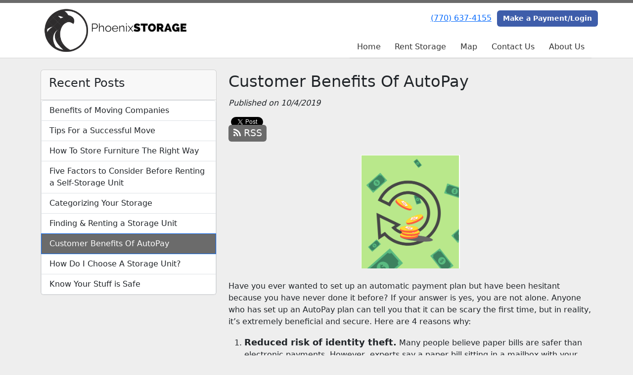

--- FILE ---
content_type: text/html; charset=utf-8
request_url: https://www.phoenixstoragepro.com/blog/Autopay-benefits
body_size: 5898
content:
<!DOCTYPE html>
<html lang='en'>
<head>
<link href='https://www.phoenixstoragepro.com/blog/Autopay-benefits' rel='canonical'>
<meta name="description" content="Automatic payments are easy and hassle-free to set up and be beneficial and convenient for you. Phoenix Storage wants to make sure you never miss your payment.">
<link href='/apple-touch-icon.png' rel='apple-touch-icon' sizes='180x180'>
<link href='/favicon.ico' rel='shortcut icon' type='image/x-icon'>
<link href='/favicon.ico' rel='icon' type='image/x-icon'>
<link href='/favicon-48x48.png' rel='icon' sizes='48x48' type='image/png'>
<link href='/favicon-32x32.png' rel='icon' sizes='32x32' type='image/png'>
<link href='/favicon-16x16.png' rel='icon' sizes='16x16' type='image/png'>
<link href='/favicon-192x192.png' rel='icon' sizes='192x192' type='image/png'>
<link href='/site.webmanifest' rel='manifest'>
<link href='/safari-pinned-tab.svg' rel='mask-icon'>
<meta content='#2d89ef' name='msapplication-TileColor'>
<meta content='#ffffff' name='theme-color'>

<meta charset="utf-8">
<meta name="viewport" content="width=device-width, initial-scale=1">
<meta name="csrf-param" content="authenticity_token" />
<meta name="csrf-token" content="vQZ0cPWi8HVH_4YgoIPaGMkUVLP3QyIUiBIvQZtESsmTnQU_ZiR4e9wHp0NVr52hgz_Xgglf6ip9zBftTfOjUA" />
<title>
Phoenix Storage:
Customer Benefits Of AutoPay
</title>
<link rel="stylesheet" href="/assets/visitor_and_tenant_bundle-5ca5cd70a25d727a373017f2867de3723d70f22f286d9c7c40618480be210092.css" media="screen" />
<script src="https://challenges.cloudflare.com/turnstile/v0/api.js" async="async" defer="defer" type="f30a17eee8172937247e6df5-text/javascript"></script>
<style type="text/css">
  .btn-primary { background-color: #6b6b6b !important }
  .btn-primary:hover { background-color: #606060 !important }
  .btn-primary:active { background-color: #565656 !important }
  .btn-secondary { background-color: #3e5daa !important }
  .btn-secondary:hover { background-color: #385499 !important }
  .btn-secondary:active { background-color: #324a88 !important }
  .primary-color { color: #6b6b6b !important }
  .primary-background { background-color: #6b6b6b !important }
  .primary-border { border-color: #6b6b6b !important }
  .secondary-color { color: #3e5daa !important }
  .secondary-background { background-color: #3e5daa !important }
  .secondary-border { border-color: #3e5daa !important }
  .widget-header li a { font-size: 16px !important }
  h1, h2, h3, h4, h5, h6 { font-family:  !important }
  div, p, span, a, li { font-family:  !important }
  /* Simple nav styles */
  .nav-simple .nav-link {
    color: #333333;
  }
  .nav-simple a:hover, .nav-simple .nav-link:focus {
    color: #666666;
  }
  .nav-simple .active .nav-link, .nav-simple .nav-link.active {
    color: #666666;
  }
  /* Nav-tabs styles */
  .nav-tabs, .nav-tabs > .nav-item > .nav-link {
    border: 0;
  }
  .nav-tabs > .nav-item > .nav-link.active, .nav-tabs > .nav-item > .nav-link.active:hover, .nav-tabs > .nav-item > .nav-link.active:focus {
    border: 0;
  }
  .nav-tabs > ul > .nav-item > .nav-link {
    background-color: #6B6B6B;
    color: #333333;
  }
  .nav-tabs .nav-link:hover, .nav-tabs .active .nav-link, .nav-tabs .nav-link:focus, .nav-tabs .nav-link.active {
    background-color: #3E5DAA !important;
    color: #666666 !important;
  }
  /* Nav-pills styles */
  .nav-pills > ul > .nav-item > .nav-link {
    background-color: #6B6B6B;
    color: #333333;
  }
  .nav-pills .nav-link:hover, .nav-pills .active .nav-link, .nav-pills .nav-link:focus, .nav-pills .nav-link.active {
    background-color: #3E5DAA !important;
    color: #666666 !important;
  }
  /* Full width nav styles */
  .nav-full {
    background-color: #6B6B6B;
  }
  .nav-full .nav-link {
    color: #333333;
  }
  .nav-full .active .nav-link, .nav-full .nav-link.active {
    background-color: #3E5DAA;
    color: #666666;
  }
  .nav-full .nav-link:hover, .nav-full .nav-link:focus, .nav-full .active .nav-link:hover, .nav-full .nav-link.active:hover {
    background-color: #3E5DAA;
    color: #666666;
  }
  /* Nested dropdown styles */
  .dropdown-nav .nav-link,
  .nav-simple .dropdown-menu .nav-link, 
  .nav-simple .dropdown-menu .dropdown-item {
    color: #333333;
  }
  .dropdown-nav .nav-link:hover,
  .nav-simple .dropdown-menu .nav-link:hover,
  .nav-simple .dropdown-menu .dropdown-item:hover {
    background-color: transparent;
    color: #666666;
  }
  .nav-simple .dropdown-menu .active .nav-link,
  .nav-simple .dropdown-menu .dropdown-item.active {
    background-color: transparent;
    color: #666666;
  }
  .nav-tabs .dropdown-menu,
  .nav-pills .dropdown-menu,
  .nav-full .dropdown-menu {
    background-color: #6B6B6B !important;
  }
  .dropdown-menu .dropdown-item {
    color: #333333;
  }
  .dropdown-menu .dropdown-item:hover {
    background-color: #3E5DAA;
    color: #666666;
  }
  /* Collapsed menu styles */
  #dropdown-menu.nav-tabs,
  #dropdown-menu.nav-pills,
  #dropdown-menu.nav-full {
    background-color: #6B6B6B;
  }
  #dropdown-menu.nav-tabs ul .nav-link:hover,
  #dropdown-menu.nav-pills ul .nav-link:hover,
  #dropdown-menu.nav-full ul .nav-link:hover {
    background-color: #3E5DAA;
  }
  /* Tenant rental breadcrumbs styles */
  .step-circle.completed {
    background-color: #6b6b6b;
    color: white;
  }
  .step-circle.current {
    border: 2px solid #6b6b6b;
    background-color: #6b6b6b;
    color: white;
  }
  .step-circle.next {
    border: 2px solid #6b6b6b;
    color: #6b6b6b;
  }
  .step-connector {
    background-color: #6b6b6b;
  }
</style>

<!-- Global site tag (gtag.js) - Google Analytics -->
<script async src="https://www.googletagmanager.com/gtag/js?id=UA-10120033-2" type="f30a17eee8172937247e6df5-text/javascript">
</script>
<script type="f30a17eee8172937247e6df5-text/javascript">
  window.dataLayer = window.dataLayer || [];
  function gtag(){dataLayer.push(arguments);}
  gtag('js', new Date());

  gtag('config', 'UA-10120033-2');
</script>

</head>
<body class='header-padding-small' data-additional-deposits-enabled='false' data-app-url='storageunitsoftware.com' data-authenticity-token='Tkp3yPQtCZ2kmcRC68KN9Bz8d_GtBfGz6S45-ujBCqRg0QaHZ6uBkz9h5SEe7spNVtf0wFMZOY0c8AFWPnbjPQ' data-bootstrap-version='5' data-currency-unit='$' data-current-user-id='' data-customers-updated-at='1765378950.0' data-datepicker-format='m/d/yy' data-locale='en' data-okta-domain='login.storable.io' data-payments-portal-url='https://payments-portal.payments.storable.io' data-site-billing-period='7' data-sso-offer-mfe-url='https://portal.storable.io/self_service_enablement' data-units-updated-at='1764601877.0'>
<div class='widget-header'>
<div class='d-block d-md-none'><div class='nav-collapsed primary-border fixed-top'>
<div class='logo'>
<a href="/"><img src="https://storageunitsoftware-assets.s3.amazonaws.com/uploads/site/logo/4390/Phoenix.png?X-Amz-Expires=600&amp;X-Amz-Date=20260120T061227Z&amp;X-Amz-Security-Token=IQoJb3JpZ2luX2VjEN7%2F%2F%2F%2F%2F%2F%2F%2F%2F%2FwEaCXVzLWVhc3QtMSJHMEUCIAj2MyRBK09UY0%2BfFfA%2BMGLjkkMQv3shew5sFtCpv2IPAiEAodPSH1JmPwKwOdCKokfuHTAJec0OXRKPdi3aZpLHrn0quwUIp%2F%2F%2F%2F%2F%2F%2F%2F%2F%2F%2FARACGgw5MTQzMDI4MTQ2OTMiDLbFfyQEL4AP%2B%2F8s7yqPBYzVh8dfjqtbc1Y2m%2BQl7Om7HxAM3RRZxX%2FPWUGbhSmwzo5v3x2DOmldwjsmWLdc6jHvRXeCoZV2R5JcU0vOlZyhp0tUhxbgMvfjXHmhYpXv0Clrn%2F9n36%2BQiX1vQPe2QXOQc3tMUA%2Beg52bTXfRPgzgQ1J1oOuWnS7YPIvf2duKMjtyINMdgFgznqbEYbNAaBqh21nRyTJ%2BXfhWJ5mT8nOQcpGKrna%2F89CwJ4vND2UrcJH6vp5nH9Dgvn7lDu7ssl14frxlVClTOt2Jg0tnWSnVysSwKcLajGp9gndetUU38kiiRUn%2BpGa3YDNYsSdMVEl%2B%2BFkdd2fuNBYxFsKZ6n6S9X%2Be6aE%2BR88YHLV%2FfcBzYZ%2BGXCV6zdiS0fzBtXlLg6xdrx9JDnxFk4jpiIUc7qAzV1oD1ZCAyW3md99QY4x7QmEL9UHRVhaVsc6L59YeuXlBHQxVgKSndcz7gKH102y1wJKLNH5JzmZCmeqGzxMG6fxyRLoVN54w4dOx9HAGX1ZKu5yQz4J3qDaaF9u%2F1dNMBhq%2Fi5FYapx9jGfId%2Bfz8G4xLwGLgwIVtowr8esGDRR4hRWWj7EGN9xPNeATaC0XemadvCVqRC%2FCzVu%2BALYFU7D2RtTPqL6MwjtOxdCjwLtc2qi6wuMMLrByz8qZxxVnBzfk4d8mLltgPmnrShb3WG8PVNkY%2FoKmvZghOi0RXKo4BzCUaE0d%2FKbELKCoxYhUj%2BFulAwU9rBd647w6t%2FKch0FBrqH0SvUApoRim7LfEAobE3T5ssPkuQQ4rgUhKWn9x3932OKB8na4zFucGqkSV6ZnwXSGQl6a7cwl%2F1SVIk6IjMcAInTKzgNGvfSCqrlJrlG6ERggam7VHosG2sw%2BKW8ywY6sQG84hJx5zy%2BTA7ctg1dtpkHjKebDQ1Zq4d%2B%2FV53RRc9yhgaOincsqW8etx1ZPKRrE8Y0z97ImZnEuVdVmMgEynEvPhDXn8nyD43O7sBsj8FPtgk2h1crBUYCPmxo6PjaSJ%2FucAs2e%2F5Q68qqB8FUkuEE65FiUflMLxc96HEb9UxZbRrnHKmP3nOEaqhI2BSneazMWexuTldS7PujXYp7MXFmpb6DOv2je9Iqry645eDBfg%3D&amp;X-Amz-Algorithm=AWS4-HMAC-SHA256&amp;X-Amz-Credential=ASIA5JYFRZHS5NJ3JBZW%2F20260120%2Fus-east-1%2Fs3%2Faws4_request&amp;X-Amz-SignedHeaders=host&amp;X-Amz-Signature=604075d79a8a83b9f890f3adea7dac2df8ddde9a9ca26321d0287b88dd6e7a2d" />
</a></div>
<button class='menu-button' data-bs-target='#dropdown-menu' data-bs-toggle='collapse'>
<i class='fa fa-bars fa-2x' data-dropdown-icon='collapse'></i>
</button>
<div class='collapse nav-simple' id='dropdown-menu'>
<div class='phone'><a href="tel:(770) 637-4155">(770) 637-4155</a></div>
<a class="btn btn-secondary" href="/login">Make a Payment/Login</a>

<ul class='dropdown-nav'>
<li class='nav-item'>
<a class="nav-link" href="https://www.phoenixstoragepro.com/">Home</a>
</li>
<li class='nav-item'>
<a class="nav-link" href="https://www.phoenixstoragepro.com/pages/rent">Rent Storage</a>
</li>
<li class='nav-item'>
<a class="nav-link" href="https://www.phoenixstoragepro.com/pages/map">Map</a>
</li>
<li class='nav-item'>
<a class="nav-link" href="https://www.phoenixstoragepro.com/pages/contact">Contact Us</a>
</li>
<li class='nav-item'>
<a class="nav-link" href="https://www.phoenixstoragepro.com/pages/About-us">About Us</a>
</li>

</ul>
</div>
</div>
</div>
<div class='d-none d-md-block'><div class='primary-border nav-fixed'>
<div class='nav-container'>
<div class='top'>
<div class='phone'><a href="tel:(770) 637-4155">(770) 637-4155</a></div>
<div class='buttons'><a class="btn btn-secondary" href="/login">Make a Payment/Login</a>
</div>
</div>
<div class='logo small'>
<a href="/"><img src="https://storageunitsoftware-assets.s3.amazonaws.com/uploads/site/logo/4390/Phoenix.png?X-Amz-Expires=600&amp;X-Amz-Date=20260120T061227Z&amp;X-Amz-Security-Token=IQoJb3JpZ2luX2VjEN7%2F%2F%2F%2F%2F%2F%2F%2F%2F%2FwEaCXVzLWVhc3QtMSJHMEUCIAj2MyRBK09UY0%2BfFfA%2BMGLjkkMQv3shew5sFtCpv2IPAiEAodPSH1JmPwKwOdCKokfuHTAJec0OXRKPdi3aZpLHrn0quwUIp%2F%2F%2F%2F%2F%2F%2F%2F%2F%2F%2FARACGgw5MTQzMDI4MTQ2OTMiDLbFfyQEL4AP%2B%2F8s7yqPBYzVh8dfjqtbc1Y2m%2BQl7Om7HxAM3RRZxX%2FPWUGbhSmwzo5v3x2DOmldwjsmWLdc6jHvRXeCoZV2R5JcU0vOlZyhp0tUhxbgMvfjXHmhYpXv0Clrn%2F9n36%2BQiX1vQPe2QXOQc3tMUA%2Beg52bTXfRPgzgQ1J1oOuWnS7YPIvf2duKMjtyINMdgFgznqbEYbNAaBqh21nRyTJ%2BXfhWJ5mT8nOQcpGKrna%2F89CwJ4vND2UrcJH6vp5nH9Dgvn7lDu7ssl14frxlVClTOt2Jg0tnWSnVysSwKcLajGp9gndetUU38kiiRUn%2BpGa3YDNYsSdMVEl%2B%2BFkdd2fuNBYxFsKZ6n6S9X%2Be6aE%2BR88YHLV%2FfcBzYZ%2BGXCV6zdiS0fzBtXlLg6xdrx9JDnxFk4jpiIUc7qAzV1oD1ZCAyW3md99QY4x7QmEL9UHRVhaVsc6L59YeuXlBHQxVgKSndcz7gKH102y1wJKLNH5JzmZCmeqGzxMG6fxyRLoVN54w4dOx9HAGX1ZKu5yQz4J3qDaaF9u%2F1dNMBhq%2Fi5FYapx9jGfId%2Bfz8G4xLwGLgwIVtowr8esGDRR4hRWWj7EGN9xPNeATaC0XemadvCVqRC%2FCzVu%2BALYFU7D2RtTPqL6MwjtOxdCjwLtc2qi6wuMMLrByz8qZxxVnBzfk4d8mLltgPmnrShb3WG8PVNkY%2FoKmvZghOi0RXKo4BzCUaE0d%2FKbELKCoxYhUj%2BFulAwU9rBd647w6t%2FKch0FBrqH0SvUApoRim7LfEAobE3T5ssPkuQQ4rgUhKWn9x3932OKB8na4zFucGqkSV6ZnwXSGQl6a7cwl%2F1SVIk6IjMcAInTKzgNGvfSCqrlJrlG6ERggam7VHosG2sw%2BKW8ywY6sQG84hJx5zy%2BTA7ctg1dtpkHjKebDQ1Zq4d%2B%2FV53RRc9yhgaOincsqW8etx1ZPKRrE8Y0z97ImZnEuVdVmMgEynEvPhDXn8nyD43O7sBsj8FPtgk2h1crBUYCPmxo6PjaSJ%2FucAs2e%2F5Q68qqB8FUkuEE65FiUflMLxc96HEb9UxZbRrnHKmP3nOEaqhI2BSneazMWexuTldS7PujXYp7MXFmpb6DOv2je9Iqry645eDBfg%3D&amp;X-Amz-Algorithm=AWS4-HMAC-SHA256&amp;X-Amz-Credential=ASIA5JYFRZHS5NJ3JBZW%2F20260120%2Fus-east-1%2Fs3%2Faws4_request&amp;X-Amz-SignedHeaders=host&amp;X-Amz-Signature=604075d79a8a83b9f890f3adea7dac2df8ddde9a9ca26321d0287b88dd6e7a2d" />
</a></div>
<div class='menu nav-simple'>
<ul class='nav-menu'>
<li class='nav-item'>
<a class="nav-link" href="https://www.phoenixstoragepro.com/">Home</a>
</li>
<li class='nav-item'>
<a class="nav-link" href="https://www.phoenixstoragepro.com/pages/rent">Rent Storage</a>
</li>
<li class='nav-item'>
<a class="nav-link" href="https://www.phoenixstoragepro.com/pages/map">Map</a>
</li>
<li class='nav-item'>
<a class="nav-link" href="https://www.phoenixstoragepro.com/pages/contact">Contact Us</a>
</li>
<li class='nav-item'>
<a class="nav-link" href="https://www.phoenixstoragepro.com/pages/About-us">About Us</a>
</li>

</ul>
</div>
</div>
</div>
</div>
<div class='d-none d-md-block'>
<div class='primary-border nav-invisible'>
<div class='nav-container'>
<div class='top'>
<div class='phone'><a href="tel:(770) 637-4155">(770) 637-4155</a></div>
<div class='buttons'><a class="btn btn-secondary" href="/login">Make a Payment/Login</a>
</div>
</div>
<div class='logo small'>
<a href="/"><img src="https://storageunitsoftware-assets.s3.amazonaws.com/uploads/site/logo/4390/Phoenix.png?X-Amz-Expires=600&amp;X-Amz-Date=20260120T061227Z&amp;X-Amz-Security-Token=IQoJb3JpZ2luX2VjEN7%2F%2F%2F%2F%2F%2F%2F%2F%2F%2FwEaCXVzLWVhc3QtMSJHMEUCIAj2MyRBK09UY0%2BfFfA%2BMGLjkkMQv3shew5sFtCpv2IPAiEAodPSH1JmPwKwOdCKokfuHTAJec0OXRKPdi3aZpLHrn0quwUIp%2F%2F%2F%2F%2F%2F%2F%2F%2F%2F%2FARACGgw5MTQzMDI4MTQ2OTMiDLbFfyQEL4AP%2B%2F8s7yqPBYzVh8dfjqtbc1Y2m%2BQl7Om7HxAM3RRZxX%2FPWUGbhSmwzo5v3x2DOmldwjsmWLdc6jHvRXeCoZV2R5JcU0vOlZyhp0tUhxbgMvfjXHmhYpXv0Clrn%2F9n36%2BQiX1vQPe2QXOQc3tMUA%2Beg52bTXfRPgzgQ1J1oOuWnS7YPIvf2duKMjtyINMdgFgznqbEYbNAaBqh21nRyTJ%2BXfhWJ5mT8nOQcpGKrna%2F89CwJ4vND2UrcJH6vp5nH9Dgvn7lDu7ssl14frxlVClTOt2Jg0tnWSnVysSwKcLajGp9gndetUU38kiiRUn%2BpGa3YDNYsSdMVEl%2B%2BFkdd2fuNBYxFsKZ6n6S9X%2Be6aE%2BR88YHLV%2FfcBzYZ%2BGXCV6zdiS0fzBtXlLg6xdrx9JDnxFk4jpiIUc7qAzV1oD1ZCAyW3md99QY4x7QmEL9UHRVhaVsc6L59YeuXlBHQxVgKSndcz7gKH102y1wJKLNH5JzmZCmeqGzxMG6fxyRLoVN54w4dOx9HAGX1ZKu5yQz4J3qDaaF9u%2F1dNMBhq%2Fi5FYapx9jGfId%2Bfz8G4xLwGLgwIVtowr8esGDRR4hRWWj7EGN9xPNeATaC0XemadvCVqRC%2FCzVu%2BALYFU7D2RtTPqL6MwjtOxdCjwLtc2qi6wuMMLrByz8qZxxVnBzfk4d8mLltgPmnrShb3WG8PVNkY%2FoKmvZghOi0RXKo4BzCUaE0d%2FKbELKCoxYhUj%2BFulAwU9rBd647w6t%2FKch0FBrqH0SvUApoRim7LfEAobE3T5ssPkuQQ4rgUhKWn9x3932OKB8na4zFucGqkSV6ZnwXSGQl6a7cwl%2F1SVIk6IjMcAInTKzgNGvfSCqrlJrlG6ERggam7VHosG2sw%2BKW8ywY6sQG84hJx5zy%2BTA7ctg1dtpkHjKebDQ1Zq4d%2B%2FV53RRc9yhgaOincsqW8etx1ZPKRrE8Y0z97ImZnEuVdVmMgEynEvPhDXn8nyD43O7sBsj8FPtgk2h1crBUYCPmxo6PjaSJ%2FucAs2e%2F5Q68qqB8FUkuEE65FiUflMLxc96HEb9UxZbRrnHKmP3nOEaqhI2BSneazMWexuTldS7PujXYp7MXFmpb6DOv2je9Iqry645eDBfg%3D&amp;X-Amz-Algorithm=AWS4-HMAC-SHA256&amp;X-Amz-Credential=ASIA5JYFRZHS5NJ3JBZW%2F20260120%2Fus-east-1%2Fs3%2Faws4_request&amp;X-Amz-SignedHeaders=host&amp;X-Amz-Signature=604075d79a8a83b9f890f3adea7dac2df8ddde9a9ca26321d0287b88dd6e7a2d" />
</a></div>
<div class='menu nav-simple'>
<ul class='nav-menu'>
<li class='nav-item'>
<a class="nav-link" href="https://www.phoenixstoragepro.com/">Home</a>
</li>
<li class='nav-item'>
<a class="nav-link" href="https://www.phoenixstoragepro.com/pages/rent">Rent Storage</a>
</li>
<li class='nav-item'>
<a class="nav-link" href="https://www.phoenixstoragepro.com/pages/map">Map</a>
</li>
<li class='nav-item'>
<a class="nav-link" href="https://www.phoenixstoragepro.com/pages/contact">Contact Us</a>
</li>
<li class='nav-item'>
<a class="nav-link" href="https://www.phoenixstoragepro.com/pages/About-us">About Us</a>
</li>

</ul>
</div>
</div>
</div>

</div>
</div>


<div class='container'>
<div class='py-4' id='blog-detail'>
<div class='row'>
<div class='col-md-4'>
<div class='d-none d-md-block'>
<div class='card'>
<div class='card-header text-start'>
<h4 class='card-title'>Recent Posts</h4>
</div>
<div class='list-group'>
<a class="list-group-item" style="padding-left: 1em" href="https://www.phoenixstoragepro.com/blog/MovingCompanies">Benefits of Moving Companies 
</a><a class="list-group-item" style="padding-left: 1em" href="https://www.phoenixstoragepro.com/blog/successfulmove">Tips For a Successful Move
</a><a class="list-group-item" style="padding-left: 1em" href="https://www.phoenixstoragepro.com/blog/how-to-store-furniture">How To Store Furniture The Right Way
</a><a class="list-group-item" style="padding-left: 1em" href="https://www.phoenixstoragepro.com/blog/five-factors">Five Factors to Consider Before Renting a Self-Storage Unit
</a><a class="list-group-item" style="padding-left: 1em" href="https://www.phoenixstoragepro.com/blog/Categorizestorage">Categorizing Your Storage
</a><a class="list-group-item" style="padding-left: 1em" href="https://www.phoenixstoragepro.com/blog/finding-storage"> Finding &amp; Renting a Storage Unit 
</a><a class="list-group-item primary-background active" style="padding-left: 1em" href="https://www.phoenixstoragepro.com/blog/Autopay-benefits">Customer Benefits Of AutoPay
</a><a class="list-group-item" style="padding-left: 1em" href="https://www.phoenixstoragepro.com/blog/choosing-storage-units">How Do I Choose A Storage Unit?
</a><a class="list-group-item" style="padding-left: 1em" href="https://www.phoenixstoragepro.com/blog/safestuff">Know Your Stuff is Safe
</a></div>
</div>

</div>
</div>
<div class='col-md-8'>
<h2>Customer Benefits Of AutoPay</h2>
<em>Published on 10/4/2019</em>
<div id='share-btns'><!-- Facebook -->
<div id="fb-root"></div>

<script type="f30a17eee8172937247e6df5-text/javascript">(function(d, s, id) {
  var js, fjs = d.getElementsByTagName(s)[0];
  if (d.getElementById(id)) return;
  js = d.createElement(s); js.id = id;
  js.src = "//connect.facebook.net/en_US/sdk.js#xfbml=1&version=v2.5";
  fjs.parentNode.insertBefore(js, fjs);
}(document, 'script', 'facebook-jssdk'));</script>

<div id="fb-like-btn">
  <div class="fb-like" data-layout="button_count" data-action="like" data-show-faces="true"></div>
</div>

<!-- Twitter -->
<a href="https://twitter.com/share" class="twitter-share-button">Tweet</a>

<script type="f30a17eee8172937247e6df5-text/javascript">
  !function(d,s,id){var js,fjs=d.getElementsByTagName(s)[0],p=/^http:/.test(d.location)?'http':'https';
    if(!d.getElementById(id)){js=d.createElement(s);
      js.id=id;js.src=p+'://platform.twitter.com/widgets.js';
      fjs.parentNode.insertBefore(js,fjs);
    }
  }(document, 'script', 'twitter-wjs');
</script>

<!-- Google Plus -->
<div class="g-plusone"></div>
<script src="https://apis.google.com/js/platform.js" async defer type="f30a17eee8172937247e6df5-text/javascript"></script>

<!-- RSS Feed -->
<a href="/blog">
  <div class="btn btn-primary rss-icon">
    <i class="fa fa-rss" aria-hidden="true"></i>
    RSS
  </div>
</a></div>
<div class='mb-4'><center>
<div>
<img src="https://storageunitsoftware-assets.s3.amazonaws.com/uploads/widget_image/image/32474/AutoPay.png" alt="Icon for AutoPay." title="Icon for AutoPay." class="img-fluid"><br>
</div>
<div><br></div>
</center>
<p>Have you ever wanted to set up an automatic payment plan but have been hesitant because you have never done it before? If your answer is yes, you are not alone. Anyone who has set up an AutoPay plan can tell you that it can be scary the first time, but in reality, it’s extremely beneficial and secure. Here are 4 reasons why:</p>
<ol>
<li>
<p><strong><font size="+1">Reduced risk of identity theft.</font></strong> Many people believe paper bills are safer than electronic payments. However, experts say a paper bill sitting in a mailbox with your name and account number is actually putting yourself at a higher risk for identity theft than electronic payment.</p>

</li>
<li>
<p><strong><font size="+1">Lower cost.</font></strong> Checks, stamps, ATMs and your time - four things that are not free. However, AutoPay is. Paper billing is spending more money for less convenience.</p> 

</li>
<li>
<p><strong><font size="+1">Stay on time.</font></strong> Late payments occasionally decrease your credit score and late fees are no fun either. Autopay allows effortless and timely payments.</p>

</li>
<li>
<p><strong><font size="+1">Peace of mind.</font></strong> You never have to miss a payment and you can add ‘stress’ to the list of things you won’t miss when you set up automatic payments. Your amount that you have to pay will automatically come out on the same day of your choice each month.</p>
</li>
</ol>
<p>Setting up automatic payments at your storage facility, will allow you to worry less and keep you from jolting out of bed in the morning when you realize you forgot to pay for your storage unit.</p> 

<p>Although AutoPay is convenient and secure, it may not be for everyone. If you don’t have a bank account or your income is very irregular, it may not be the ideal payment system for you. Consider these things before setting up an AutoPay plan. Please give us a call here at Phoenix Storage with any questions, or ask about AutoPay upon sign up.</p>
</div>
<nav aria-label='Blog post navigation'>
<ul class='pagination justify-content-between'>
<li class='page-item'>
<a class="page-link" href="https://www.phoenixstoragepro.com/blog/choosing-storage-units">&larr; Previous Post
</a></li>
<li class='page-item'>
<a class="page-link" href="https://www.phoenixstoragepro.com/blog/finding-storage">Next Post &rarr;
</a></li>
</ul>
</nav>
</div>
</div>
</div>
</div>

<footer class='widget widget-footer primary-background'>
<div class='container'>
<div class='row'>
<div class='col-12 col-sm-4'>
<h3>Contact Us</h3>
<p>
<strong>Phoenix Storage</strong>
<br>
<span>2109 Athens Highway
<br />Gainesville, GA 30517</span>
</p>
<p><a href="tel:(770) 637-4155">(770) 637-4155</a></p>
<p><a href="/cdn-cgi/l/email-protection#caa0a5adb8afafa4aff8f38aada7aba3a6e4a9a5a7"><span class="__cf_email__" data-cfemail="ef8580889d8a8a818addd6af88828e8683c18c8082">[email&#160;protected]</span></a></p>
</div>
<div class='col-12 col-sm-4'>
</div>
<div class='col-12 col-sm-4'>
<div class='mb-4'>
<strong>Office Hours</strong>
<div class='office-hours-row'>
<div class='label-col'>Sunday</div>
<div class='hours-col'>
9:00 AM
-
5:00 PM
</div>
</div>
<div class='office-hours-row'>
<div class='label-col'>Monday</div>
<div class='hours-col'>
9:00 AM
-
5:00 PM
</div>
</div>
<div class='office-hours-row'>
<div class='label-col'>Tuesday</div>
<div class='hours-col'>
9:00 AM
-
5:00 PM
</div>
</div>
<div class='office-hours-row'>
<div class='label-col'>Wednesday</div>
<div class='hours-col'>
9:00 AM
-
5:00 PM
</div>
</div>
<div class='office-hours-row'>
<div class='label-col'>Thursday</div>
<div class='hours-col'>
9:00 AM
-
5:00 PM
</div>
</div>
<div class='office-hours-row'>
<div class='label-col'>Friday</div>
<div class='hours-col'>
9:00 AM
-
5:00 PM
</div>
</div>
<div class='office-hours-row'>
<div class='label-col'>Saturday</div>
<div class='hours-col'>
9:00 AM
-
5:00 PM
</div>
</div>
</div>
</div>
</div>
<div class='row'>
<div class='col-12 col-sm-4'>
<p>
<a class="btn btn-lg btn-secondary" href="https://www.phoenixstoragepro.com/pages/rent">Rent Storage Online</a>
</p>
</div>
<div class='col-12 col-sm-4 social-icons mb-4'>
</div>
</div>
<div class='row'>
<div class='col-12 text-end'>
<small>
Powered by
<a target="_blank" rel="noopener noreferrer" href="https://www.storageunitsoftware.com">Storable Easy <i class="fa fa-external-link"></i></a>
</small>
</div>
</div>
</div>
</footer>

<script data-cfasync="false" src="/cdn-cgi/scripts/5c5dd728/cloudflare-static/email-decode.min.js"></script><script src="/cdn-cgi/scripts/7d0fa10a/cloudflare-static/rocket-loader.min.js" data-cf-settings="f30a17eee8172937247e6df5-|49" defer></script></body>
</html>

<script src="/assets/visitor_bundle-15efdef091920386173fe3c3342c76933f33305d3ec7dcc1ae66aa3d19678e81.js" type="f30a17eee8172937247e6df5-text/javascript"></script>



--- FILE ---
content_type: text/html; charset=utf-8
request_url: https://accounts.google.com/o/oauth2/postmessageRelay?parent=https%3A%2F%2Fwww.phoenixstoragepro.com&jsh=m%3B%2F_%2Fscs%2Fabc-static%2F_%2Fjs%2Fk%3Dgapi.lb.en.2kN9-TZiXrM.O%2Fd%3D1%2Frs%3DAHpOoo_B4hu0FeWRuWHfxnZ3V0WubwN7Qw%2Fm%3D__features__
body_size: 160
content:
<!DOCTYPE html><html><head><title></title><meta http-equiv="content-type" content="text/html; charset=utf-8"><meta http-equiv="X-UA-Compatible" content="IE=edge"><meta name="viewport" content="width=device-width, initial-scale=1, minimum-scale=1, maximum-scale=1, user-scalable=0"><script src='https://ssl.gstatic.com/accounts/o/2580342461-postmessagerelay.js' nonce="c7FrVn2NuFdlXyeViQx3jg"></script></head><body><script type="text/javascript" src="https://apis.google.com/js/rpc:shindig_random.js?onload=init" nonce="c7FrVn2NuFdlXyeViQx3jg"></script></body></html>